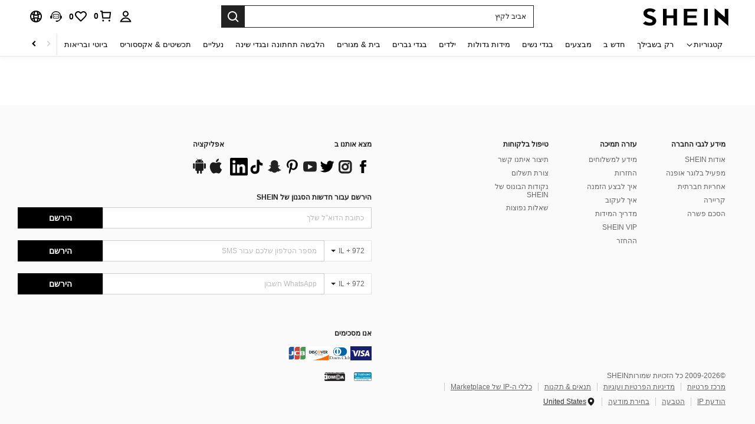

--- FILE ---
content_type: text/javascript; charset=utf-8
request_url: https://il.shein.com/devices/v3/profile/web?callback=smCB_1769196471953&organization=FPNyuLhAtVnAeldjikus&smdata=W7N7Uu94bq%2BVmrg%2BpkkKvFZgZI6vVFKHg99v9Zv6Thi3e0lmy%2Fe01c%2BBIkwzk0MX6yDJVbD2QPQkJrtwDqcCYaUXza00q2Lx403SFUfpZQC9tILmq%2FEbuvDQeSEcqqvwtMhYnWsWYdMPIAJgiui1SwLWG4Pf7%2FH%2BculbN6U8R90ilLvIxnoDasMj6A8jtfqCRFwnDTQ9O9slsjC17D62VAMGtCauieKjg8tTDrkiiXbnB%2BYmRaCz73D0eKeaGD11Pgs2dth9LEKEBccnHaHE2rNowUYdTRcnjqkMW55ip%2Bv9gQDj6y4WN5950%2FvsPUg3sC9fpKbJ%2F7MYqfEwBaZjTy%2FiEZgqqOwQXLYwC8lFwb3d8gQ2SRfaUVaEjasxNBMoMkxFARPWSjtMy8rkflBKBOGEHeEY%2F1S8zxMoteb%2B0L06wdW4j%2BI4z9bqtdiTotrNuJnxvy3yYaZnF5En0eENxk%2BzyTCNp9D5VZMEQzWcZrEBY5lV3Z3zGfiLtuSB8BCbyLoOTZ%2FLJjlFT13HbqaLOhANv3CKCSQtA6DdVBaPIjeuF5jlijrQ47BKBmiOmce9hvkL2zUwLe4Lov0BeNfDvFDt%2B83YctAEUTXdD7SPUzNBhz58TsGawF7vRFQkuBtMm7ZDkAyeLys32fjLof9m%2FsK65AWVmRUc%2Fe25ZGSBsYpfMTQHAOg2r%2B7Yx7ikm9jj%2FnK%2BRpcORGkEXU%2BZ%2B0IuNgBnokWu1eTdE%2BYNhaYePJYkz8mSWmJ06j5MJzIMyA60HlM3rpkrJR1D%2Bn%2BRiopkhHoronPrRfZTiI6ACn3zf3QhGHQtkPrW0qkAuLp7nIyWxayKWm6Fri6yJeunKsJ0jaiKqqNxqrB2Haz%2FROChWb4gFD8Rqhpl4s29UZYSZXb1lBioqkVBYB2Gu%2B0w%2Bgd%2BJ8GsZRFTU8hTNLkeo06z%2FyacsvcdIZzIU%2FUmu1Z2JwUUIekLit3OyWF5j0yJJhMRrSAFp0LcFaueI1dtjKXfd9dCb2xL5cp7k5Hn17zmIG%2F3czOOQW9FzsLr19zTTpZb%2BPCGsmq4gADX2kk0xdK5gvFRV%2F3T200e0AxmLYznwSeENT1%2BeHfGKmEGWvhT%2BpmhvUjgeH0FeGzDD4xZXnucQ01VfOdwCrh%2BaEJ6of2d3zEwmKXfi%2BErgu3J0Wm2BI8mRGl1ept0%2FxxBvt%2Ft2BjENYIncf31vf4auhaIMpXLjE55qHuVPy4KFKorPsLbo8ImC19kyS11zSBexM59W%2FUV1JUjACjXRTyZUbjc98nOvzj7WTEfHlIZSxm8KW8cnFWhYcn71hVrihROwGSibAHXAoccdmsM6ZZXSqOFq2LH5TyIUXJjifRneKyLe45HRz%2F0vxMOXDrv3jDWmYfNrP2FqCLSQh%2BBaeRgjeZMqzbvVEq0tViNZZ%2F8J8WPs9NP4zjhSig%3D%3D1487577677129&os=web&version=2.0.0
body_size: -194
content:
window['smCB_1769196471953'] && smCB_1769196471953({"code":1100,"detail":{"len":"12","sign":"kqnHTg5SnnBnnV8ta/7z7A==","timestamp":"1487582755342"},"requestId":"f86026c7161146ea064af61a98ca084f"})